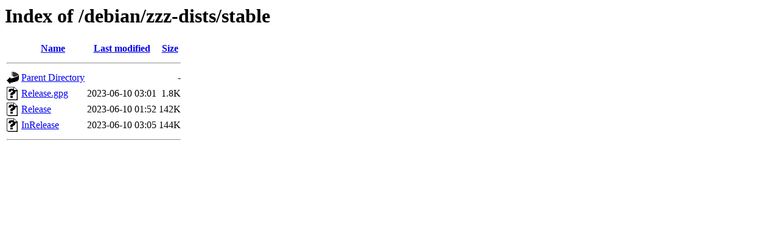

--- FILE ---
content_type: text/html;charset=ISO-8859-1
request_url: http://ftp.distributed.net/debian/zzz-dists/stable/?C=S;O=A
body_size: 1213
content:
<!DOCTYPE HTML PUBLIC "-//W3C//DTD HTML 3.2 Final//EN">
<html>
 <head>
  <title>Index of /debian/zzz-dists/stable</title>
 </head>
 <body>
<h1>Index of /debian/zzz-dists/stable</h1>
  <table>
   <tr><th valign="top"><img src="/icons/blank.gif" alt="[ICO]"></th><th><a href="?C=N;O=A">Name</a></th><th><a href="?C=M;O=A">Last modified</a></th><th><a href="?C=S;O=D">Size</a></th></tr>
   <tr><th colspan="4"><hr></th></tr>
<tr><td valign="top"><img src="/icons/back.gif" alt="[PARENTDIR]"></td><td><a href="/debian/zzz-dists/">Parent Directory</a></td><td>&nbsp;</td><td align="right">  - </td></tr>
<tr><td valign="top"><img src="/icons/unknown.gif" alt="[   ]"></td><td><a href="Release.gpg">Release.gpg</a></td><td align="right">2023-06-10 03:01  </td><td align="right">1.8K</td></tr>
<tr><td valign="top"><img src="/icons/unknown.gif" alt="[   ]"></td><td><a href="Release">Release</a></td><td align="right">2023-06-10 01:52  </td><td align="right">142K</td></tr>
<tr><td valign="top"><img src="/icons/unknown.gif" alt="[   ]"></td><td><a href="InRelease">InRelease</a></td><td align="right">2023-06-10 03:05  </td><td align="right">144K</td></tr>
   <tr><th colspan="4"><hr></th></tr>
</table>
</body></html>
